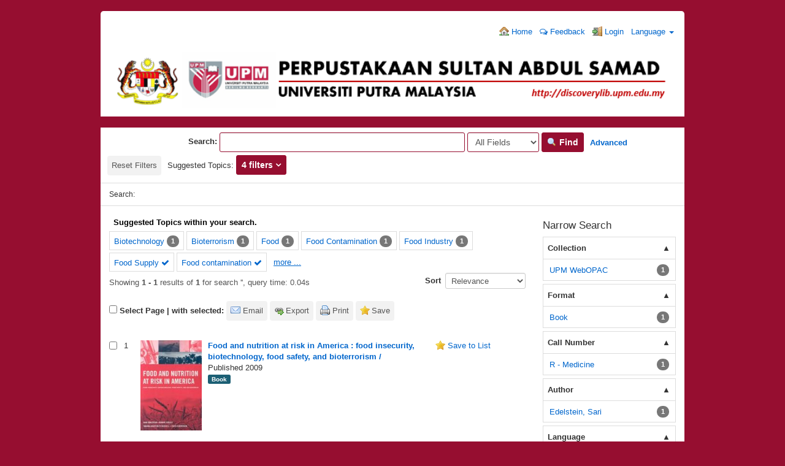

--- FILE ---
content_type: text/html; charset=UTF-8
request_url: http://discoverylib.upm.edu.my/discovery/Search/Results?filter%5B%5D=topic_facet%3A%22Food+Supply%22&filter%5B%5D=topic_facet%3A%22economics%22&filter%5B%5D=topic_facet%3A%22Safety+Management%22&filter%5B%5D=topic_facet%3A%22Food+contamination%22&type=AllFields
body_size: 68802
content:
<!DOCTYPE html><html lang="en">
  <head>
        <meta charset="utf-8">
    <meta http-equiv="X-UA-Compatible" content="IE=edge"/>
    <meta name="viewport" content="width=device-width,initial-scale=1.0"/>
    <meta http-equiv="Content-Type" content="text&#x2F;html&#x3B;&#x20;charset&#x3D;UTF-8">
<meta name="Generator" content="VuFind&#x20;6.0.1">    <title>Search Results</title>        <!-- RTL styling -->
        <link href="&#x2F;discovery&#x2F;themes&#x2F;bootprint3&#x2F;css&#x2F;compiled.css&#x3F;_&#x3D;1579014291" media="all" rel="stylesheet" type="text&#x2F;css">
<link href="&#x2F;discovery&#x2F;themes&#x2F;bootstrap3&#x2F;css&#x2F;print.css&#x3F;_&#x3D;1568234667" media="print" rel="stylesheet" type="text&#x2F;css">
<!--[if lt IE 10]><link href="&#x2F;discovery&#x2F;themes&#x2F;bootstrap3&#x2F;css&#x2F;flex-fallback.css&#x3F;_&#x3D;1579003776" media="" rel="stylesheet" type="text&#x2F;css"><![endif]-->
<link href="&#x2F;discovery&#x2F;themes&#x2F;bootstrap3&#x2F;css&#x2F;vendor&#x2F;bootstrap-slider.min.css&#x3F;_&#x3D;1568234667" media="screen" rel="stylesheet" type="text&#x2F;css">
<link href="&#x2F;discovery&#x2F;themes&#x2F;root&#x2F;images&#x2F;vufind-favicon.ico&#x3F;_&#x3D;1568234667" rel="shortcut&#x20;icon" type="image&#x2F;x-icon">
<link href="&#x2F;discovery&#x2F;Search&#x2F;OpenSearch&#x3F;method&#x3D;describe" rel="search" type="application&#x2F;opensearchdescription&#x2B;xml" title="Library&#x20;Catalog&#x20;Search">            <script type="text&#x2F;javascript">
    //<!--
    var userIsLoggedIn = false;
    //-->
</script>
<script type="text&#x2F;javascript" src="&#x2F;discovery&#x2F;themes&#x2F;bootstrap3&#x2F;js&#x2F;vendor&#x2F;jquery.min.js&#x3F;_&#x3D;1568234667"></script>
<script type="text&#x2F;javascript" src="&#x2F;discovery&#x2F;themes&#x2F;bootstrap3&#x2F;js&#x2F;vendor&#x2F;bootstrap.min.js&#x3F;_&#x3D;1568234667"></script>
<script type="text&#x2F;javascript" src="&#x2F;discovery&#x2F;themes&#x2F;bootstrap3&#x2F;js&#x2F;vendor&#x2F;bootstrap-accessibility.min.js&#x3F;_&#x3D;1568234667"></script>
<script type="text&#x2F;javascript" src="&#x2F;discovery&#x2F;themes&#x2F;bootstrap3&#x2F;js&#x2F;vendor&#x2F;validator.min.js&#x3F;_&#x3D;1568234667"></script>
<script type="text&#x2F;javascript" src="&#x2F;discovery&#x2F;themes&#x2F;bootstrap3&#x2F;js&#x2F;lib&#x2F;form-attr-polyfill.js&#x3F;_&#x3D;1568234667"></script>
<script type="text&#x2F;javascript" src="&#x2F;discovery&#x2F;themes&#x2F;bootstrap3&#x2F;js&#x2F;lib&#x2F;autocomplete.js&#x3F;_&#x3D;1568234667"></script>
<script type="text&#x2F;javascript" src="&#x2F;discovery&#x2F;themes&#x2F;bootstrap3&#x2F;js&#x2F;common.js&#x3F;_&#x3D;1568234667"></script>
<script type="text&#x2F;javascript" src="&#x2F;discovery&#x2F;themes&#x2F;bootstrap3&#x2F;js&#x2F;lightbox.js&#x3F;_&#x3D;1568234667"></script>
<script type="text&#x2F;javascript" src="&#x2F;discovery&#x2F;themes&#x2F;bootstrap3&#x2F;js&#x2F;vendor&#x2F;hunt.min.js&#x3F;_&#x3D;1568234667"></script>
<script type="text&#x2F;javascript" src="&#x2F;discovery&#x2F;themes&#x2F;bootstrap3&#x2F;js&#x2F;check_item_statuses.js&#x3F;_&#x3D;1568234667"></script>
<script type="text&#x2F;javascript" src="&#x2F;discovery&#x2F;themes&#x2F;bootstrap3&#x2F;js&#x2F;check_save_statuses.js&#x3F;_&#x3D;1568234667"></script>
<script type="text&#x2F;javascript" src="&#x2F;discovery&#x2F;themes&#x2F;bootstrap3&#x2F;js&#x2F;preview.js&#x3F;_&#x3D;1568234667"></script>
<script type="text&#x2F;javascript" src="&#x2F;discovery&#x2F;themes&#x2F;bootstrap3&#x2F;js&#x2F;facets.js&#x3F;_&#x3D;1568234667"></script>
<script type="text&#x2F;javascript" src="&#x2F;discovery&#x2F;themes&#x2F;bootstrap3&#x2F;js&#x2F;vendor&#x2F;bootstrap-slider.min.js&#x3F;_&#x3D;1568234667"></script>
<script type="text&#x2F;javascript" src="&#x2F;discovery&#x2F;themes&#x2F;bootstrap3&#x2F;js&#x2F;account_ajax.js&#x3F;_&#x3D;1568234667"></script>
<script type="text&#x2F;javascript">
    //<!--
    VuFind.path = '/discovery';
VuFind.defaultSearchBackend = 'Solr';
VuFind.addTranslations({"add_tag_success": "Tags Saved","bulk_email_success": "Your item(s) were emailed","bulk_noitems_advice": "No items were selected. Please click on a checkbox next to an item and try again.","bulk_save_success": "Your item(s) were saved successfully","close": "close","collection_empty": "No items to display.","error_occurred": "An error has occurred","go_to_list": "Go to List","hold_available": "Available for Pickup","libphonenumber_invalid": "Phone number invalid","libphonenumber_invalidcountry": "Invalid country calling code","libphonenumber_invalidregion": "Invalid region code:","libphonenumber_notanumber": "The string supplied did not seem to be a phone number","libphonenumber_toolong": "The string supplied is too long to be a phone number","libphonenumber_tooshort": "The string supplied is too short to be a phone number","libphonenumber_tooshortidd": "Phone number too short after IDD","loading": "Loading","more": "more","number_thousands_separator": ",","sms_success": "Message sent.","Phone number invalid": "Phone number invalid","Invalid country calling code": "Invalid country calling code","Invalid region code": "Invalid region code:","The string supplied did not seem to be a phone number": "The string supplied did not seem to be a phone number","The string supplied is too long to be a phone number": "The string supplied is too long to be a phone number","The string supplied is too short to be a phone number": "The string supplied is too short to be a phone number","Phone number too short after IDD": "Phone number too short after IDD","account_has_alerts": "Your account has alerts","Checked Out Items": "Checked Out Items","ill_request_available": "Available for Pickup","renew_item_due_tooltip": "Items due soon","renew_item_overdue_tooltip": "Items overdue","request_in_transit": "In Transit to Pickup Location","storage_retrieval_request_available": "Available for Pickup"});
    //-->
</script>  </head>
  <body class="template-dir-search template-name-results ">
        <header class="hidden-print">
              <span class="sr-only" role="heading" aria-level="1">Showing <strong>1 - 1</strong> results of <strong>1</strong> for search '<strong></strong>'</span>
            <a class="sr-only" href="#content">Skip to content</a>
      <div class="banner container navbar">
  <div class="navbar-header">
    <button type="button" class="navbar-toggle" data-toggle="collapse" data-target="#header-collapse">
      <span class="sr-only">Toggle navigation</span>
      <i class="fa fa-bars" aria-hidden="true"></i>
    </button>
</div>
    
<div class="collapse navbar-collapse" id="header-collapse">
      <nav>
        <ul role="navigation" class="nav navbar-nav navbar-right flip">
                      <li>
              <a href="http://discoverylib.upm.edu.my/"><i class="fa fa-home" aria-hidden="true"></i> Home</a>
            </li>
          
                    <!-- <li>
              <a id="feedbackLink" data-lightbox href="/discovery/Feedback/Home"><i class="fa fa-envelope" aria-hidden="true"></i> Feedback</a>
            </li> -->
            <li>
              <a href="https://docs.google.com/forms/d/e/1FAIpQLSd6PUO3FxXVLosjf-6NB-W234d20ZpMGiYEdLMHya2_YA-x5w/viewform" target="_blank"><i class="fa fa-comments-o" aria-hidden="true"></i> Feedback</a>
            </li>
                                         <li class="logoutOptions with-dropdown hidden">
              <a href="/discovery/MyResearch/Home?redirect=0"><i id="account-icon" class="fa fa-user-circle" aria-hidden="true"></i> Your Account</a>
            </li> 
                          <li id="login-dropdown" class="dropdown hidden">
                <a href="#" data-toggle="dropdown"><i class="fa fa-caret-down"></i></a>
                <div class="dropdown-menu">
                  <button class="close-offcanvas btn btn-link" data-toggle="offcanvas">Back</button>
<h4>Your Account</h4>
<div class="myresearch-menu account-menu">
      <a href="/discovery/MyResearch/Favorites">
      <i class="fa fa-fw fa-star" aria-hidden="true"></i> Saved Items    </a>
              <a href="/discovery/MyResearch/CheckedOut" class="flex checkedout">
        <span class="flex-col"><i class="fa fa-fw fa-book" aria-hidden="true"></i>&nbsp;Checked Out Items</span>
        <span class="checkedout-status status hidden"><i class="fa fa-spin fa-spinner" aria-hidden="true"></i></span>
      </a>
                  <a href="/discovery/MyResearch/Holds" class="flex">
        <span class="flex-col"><i class="fa fa-fw fa-flag" aria-hidden="true"></i>&nbsp;Holds and Recalls</span>
        <span class="holds-status status hidden"><i class="fa fa-spin fa-spinner" aria-hidden="true"></i></span>
      </a>
                      <a href="/discovery/MyResearch/Fines" class="flex">
        <span class="flex-col"><i class="fa fa-fw fa-usd" aria-hidden="true"></i>&nbsp;Fines</span>
        <span class="fines-status status hidden"><i class="fa fa-spin fa-spinner" aria-hidden="true"></i></span>
      </a>
        <a href="/discovery/MyResearch/Profile">
      <i class="fa fa-fw fa-user" aria-hidden="true"></i> Profile    </a>
                <a href="/discovery/Search/History?require_login">
      <i class="fa fa-fw fa-search" aria-hidden="true"></i> Saved Searches    </a>
    </div>
                </div>
              </li>
                        <li class="logoutOptions hidden">
              <a href="/discovery/MyResearch/Logout" class="logout"><i class="fa fa-sign-out" aria-hidden="true"></i> Log Out</a>
            </li>
            <li id="loginOptions">
                              <a href="/discovery/MyResearch/UserLogin" data-lightbox><i class="fa fa-sign-in" aria-hidden="true"></i> Login</a>
                          </li>
          
                                <li class="language dropdown">
              <a href="#" class="dropdown-toggle" data-toggle="dropdown">Language <b class="caret"></b></a>
              <ul class="dropdown-menu">
                                  <li class="active">
                    <a href="&#x2F;discovery&#x2F;Search&#x2F;Results&#x3F;filter&#x25;5B0&#x25;5D&#x3D;topic_facet&#x3A;&#x25;22Food&#x25;20Supply&#x25;22&amp;filter&#x25;5B1&#x25;5D&#x3D;topic_facet&#x3A;&#x25;22economics&#x25;22&amp;filter&#x25;5B2&#x25;5D&#x3D;topic_facet&#x3A;&#x25;22Safety&#x25;20Management&#x25;22&amp;filter&#x25;5B3&#x25;5D&#x3D;topic_facet&#x3A;&#x25;22Food&#x25;20contamination&#x25;22&amp;type&#x3D;AllFields&amp;lng&#x3D;en" rel="nofollow">
                      English                    </a>
                  </li>
                                  <li>
                    <a href="&#x2F;discovery&#x2F;Search&#x2F;Results&#x3F;filter&#x25;5B0&#x25;5D&#x3D;topic_facet&#x3A;&#x25;22Food&#x25;20Supply&#x25;22&amp;filter&#x25;5B1&#x25;5D&#x3D;topic_facet&#x3A;&#x25;22economics&#x25;22&amp;filter&#x25;5B2&#x25;5D&#x3D;topic_facet&#x3A;&#x25;22Safety&#x25;20Management&#x25;22&amp;filter&#x25;5B3&#x25;5D&#x3D;topic_facet&#x3A;&#x25;22Food&#x25;20contamination&#x25;22&amp;type&#x3D;AllFields&amp;lng&#x3D;de" rel="nofollow">
                      Deutsch                    </a>
                  </li>
                                  <li>
                    <a href="&#x2F;discovery&#x2F;Search&#x2F;Results&#x3F;filter&#x25;5B0&#x25;5D&#x3D;topic_facet&#x3A;&#x25;22Food&#x25;20Supply&#x25;22&amp;filter&#x25;5B1&#x25;5D&#x3D;topic_facet&#x3A;&#x25;22economics&#x25;22&amp;filter&#x25;5B2&#x25;5D&#x3D;topic_facet&#x3A;&#x25;22Safety&#x25;20Management&#x25;22&amp;filter&#x25;5B3&#x25;5D&#x3D;topic_facet&#x3A;&#x25;22Food&#x25;20contamination&#x25;22&amp;type&#x3D;AllFields&amp;lng&#x3D;es" rel="nofollow">
                      Español                    </a>
                  </li>
                                  <li>
                    <a href="&#x2F;discovery&#x2F;Search&#x2F;Results&#x3F;filter&#x25;5B0&#x25;5D&#x3D;topic_facet&#x3A;&#x25;22Food&#x25;20Supply&#x25;22&amp;filter&#x25;5B1&#x25;5D&#x3D;topic_facet&#x3A;&#x25;22economics&#x25;22&amp;filter&#x25;5B2&#x25;5D&#x3D;topic_facet&#x3A;&#x25;22Safety&#x25;20Management&#x25;22&amp;filter&#x25;5B3&#x25;5D&#x3D;topic_facet&#x3A;&#x25;22Food&#x25;20contamination&#x25;22&amp;type&#x3D;AllFields&amp;lng&#x3D;fr" rel="nofollow">
                      Français                    </a>
                  </li>
                                  <li>
                    <a href="&#x2F;discovery&#x2F;Search&#x2F;Results&#x3F;filter&#x25;5B0&#x25;5D&#x3D;topic_facet&#x3A;&#x25;22Food&#x25;20Supply&#x25;22&amp;filter&#x25;5B1&#x25;5D&#x3D;topic_facet&#x3A;&#x25;22economics&#x25;22&amp;filter&#x25;5B2&#x25;5D&#x3D;topic_facet&#x3A;&#x25;22Safety&#x25;20Management&#x25;22&amp;filter&#x25;5B3&#x25;5D&#x3D;topic_facet&#x3A;&#x25;22Food&#x25;20contamination&#x25;22&amp;type&#x3D;AllFields&amp;lng&#x3D;it" rel="nofollow">
                      Italiano                    </a>
                  </li>
                                  <li>
                    <a href="&#x2F;discovery&#x2F;Search&#x2F;Results&#x3F;filter&#x25;5B0&#x25;5D&#x3D;topic_facet&#x3A;&#x25;22Food&#x25;20Supply&#x25;22&amp;filter&#x25;5B1&#x25;5D&#x3D;topic_facet&#x3A;&#x25;22economics&#x25;22&amp;filter&#x25;5B2&#x25;5D&#x3D;topic_facet&#x3A;&#x25;22Safety&#x25;20Management&#x25;22&amp;filter&#x25;5B3&#x25;5D&#x3D;topic_facet&#x3A;&#x25;22Food&#x25;20contamination&#x25;22&amp;type&#x3D;AllFields&amp;lng&#x3D;ja" rel="nofollow">
                      日本語                    </a>
                  </li>
                                  <li>
                    <a href="&#x2F;discovery&#x2F;Search&#x2F;Results&#x3F;filter&#x25;5B0&#x25;5D&#x3D;topic_facet&#x3A;&#x25;22Food&#x25;20Supply&#x25;22&amp;filter&#x25;5B1&#x25;5D&#x3D;topic_facet&#x3A;&#x25;22economics&#x25;22&amp;filter&#x25;5B2&#x25;5D&#x3D;topic_facet&#x3A;&#x25;22Safety&#x25;20Management&#x25;22&amp;filter&#x25;5B3&#x25;5D&#x3D;topic_facet&#x3A;&#x25;22Food&#x25;20contamination&#x25;22&amp;type&#x3D;AllFields&amp;lng&#x3D;nl" rel="nofollow">
                      Nederlands                    </a>
                  </li>
                                  <li>
                    <a href="&#x2F;discovery&#x2F;Search&#x2F;Results&#x3F;filter&#x25;5B0&#x25;5D&#x3D;topic_facet&#x3A;&#x25;22Food&#x25;20Supply&#x25;22&amp;filter&#x25;5B1&#x25;5D&#x3D;topic_facet&#x3A;&#x25;22economics&#x25;22&amp;filter&#x25;5B2&#x25;5D&#x3D;topic_facet&#x3A;&#x25;22Safety&#x25;20Management&#x25;22&amp;filter&#x25;5B3&#x25;5D&#x3D;topic_facet&#x3A;&#x25;22Food&#x25;20contamination&#x25;22&amp;type&#x3D;AllFields&amp;lng&#x3D;pt" rel="nofollow">
                      Português                    </a>
                  </li>
                                  <li>
                    <a href="&#x2F;discovery&#x2F;Search&#x2F;Results&#x3F;filter&#x25;5B0&#x25;5D&#x3D;topic_facet&#x3A;&#x25;22Food&#x25;20Supply&#x25;22&amp;filter&#x25;5B1&#x25;5D&#x3D;topic_facet&#x3A;&#x25;22economics&#x25;22&amp;filter&#x25;5B2&#x25;5D&#x3D;topic_facet&#x3A;&#x25;22Safety&#x25;20Management&#x25;22&amp;filter&#x25;5B3&#x25;5D&#x3D;topic_facet&#x3A;&#x25;22Food&#x25;20contamination&#x25;22&amp;type&#x3D;AllFields&amp;lng&#x3D;pt-br" rel="nofollow">
                      Português (Brasil)                    </a>
                  </li>
                                  <li>
                    <a href="&#x2F;discovery&#x2F;Search&#x2F;Results&#x3F;filter&#x25;5B0&#x25;5D&#x3D;topic_facet&#x3A;&#x25;22Food&#x25;20Supply&#x25;22&amp;filter&#x25;5B1&#x25;5D&#x3D;topic_facet&#x3A;&#x25;22economics&#x25;22&amp;filter&#x25;5B2&#x25;5D&#x3D;topic_facet&#x3A;&#x25;22Safety&#x25;20Management&#x25;22&amp;filter&#x25;5B3&#x25;5D&#x3D;topic_facet&#x3A;&#x25;22Food&#x25;20contamination&#x25;22&amp;type&#x3D;AllFields&amp;lng&#x3D;zh-cn" rel="nofollow">
                      中文(简体)                    </a>
                  </li>
                                  <li>
                    <a href="&#x2F;discovery&#x2F;Search&#x2F;Results&#x3F;filter&#x25;5B0&#x25;5D&#x3D;topic_facet&#x3A;&#x25;22Food&#x25;20Supply&#x25;22&amp;filter&#x25;5B1&#x25;5D&#x3D;topic_facet&#x3A;&#x25;22economics&#x25;22&amp;filter&#x25;5B2&#x25;5D&#x3D;topic_facet&#x3A;&#x25;22Safety&#x25;20Management&#x25;22&amp;filter&#x25;5B3&#x25;5D&#x3D;topic_facet&#x3A;&#x25;22Food&#x25;20contamination&#x25;22&amp;type&#x3D;AllFields&amp;lng&#x3D;zh" rel="nofollow">
                      中文（繁體）                    </a>
                  </li>
                                  <li>
                    <a href="&#x2F;discovery&#x2F;Search&#x2F;Results&#x3F;filter&#x25;5B0&#x25;5D&#x3D;topic_facet&#x3A;&#x25;22Food&#x25;20Supply&#x25;22&amp;filter&#x25;5B1&#x25;5D&#x3D;topic_facet&#x3A;&#x25;22economics&#x25;22&amp;filter&#x25;5B2&#x25;5D&#x3D;topic_facet&#x3A;&#x25;22Safety&#x25;20Management&#x25;22&amp;filter&#x25;5B3&#x25;5D&#x3D;topic_facet&#x3A;&#x25;22Food&#x25;20contamination&#x25;22&amp;type&#x3D;AllFields&amp;lng&#x3D;tr" rel="nofollow">
                      Türkçe                    </a>
                  </li>
                                  <li>
                    <a href="&#x2F;discovery&#x2F;Search&#x2F;Results&#x3F;filter&#x25;5B0&#x25;5D&#x3D;topic_facet&#x3A;&#x25;22Food&#x25;20Supply&#x25;22&amp;filter&#x25;5B1&#x25;5D&#x3D;topic_facet&#x3A;&#x25;22economics&#x25;22&amp;filter&#x25;5B2&#x25;5D&#x3D;topic_facet&#x3A;&#x25;22Safety&#x25;20Management&#x25;22&amp;filter&#x25;5B3&#x25;5D&#x3D;topic_facet&#x3A;&#x25;22Food&#x25;20contamination&#x25;22&amp;type&#x3D;AllFields&amp;lng&#x3D;he" rel="nofollow">
                      עברית                    </a>
                  </li>
                                  <li>
                    <a href="&#x2F;discovery&#x2F;Search&#x2F;Results&#x3F;filter&#x25;5B0&#x25;5D&#x3D;topic_facet&#x3A;&#x25;22Food&#x25;20Supply&#x25;22&amp;filter&#x25;5B1&#x25;5D&#x3D;topic_facet&#x3A;&#x25;22economics&#x25;22&amp;filter&#x25;5B2&#x25;5D&#x3D;topic_facet&#x3A;&#x25;22Safety&#x25;20Management&#x25;22&amp;filter&#x25;5B3&#x25;5D&#x3D;topic_facet&#x3A;&#x25;22Food&#x25;20contamination&#x25;22&amp;type&#x3D;AllFields&amp;lng&#x3D;ga" rel="nofollow">
                      Gaeilge                    </a>
                  </li>
                                  <li>
                    <a href="&#x2F;discovery&#x2F;Search&#x2F;Results&#x3F;filter&#x25;5B0&#x25;5D&#x3D;topic_facet&#x3A;&#x25;22Food&#x25;20Supply&#x25;22&amp;filter&#x25;5B1&#x25;5D&#x3D;topic_facet&#x3A;&#x25;22economics&#x25;22&amp;filter&#x25;5B2&#x25;5D&#x3D;topic_facet&#x3A;&#x25;22Safety&#x25;20Management&#x25;22&amp;filter&#x25;5B3&#x25;5D&#x3D;topic_facet&#x3A;&#x25;22Food&#x25;20contamination&#x25;22&amp;type&#x3D;AllFields&amp;lng&#x3D;cy" rel="nofollow">
                      Cymraeg                    </a>
                  </li>
                                  <li>
                    <a href="&#x2F;discovery&#x2F;Search&#x2F;Results&#x3F;filter&#x25;5B0&#x25;5D&#x3D;topic_facet&#x3A;&#x25;22Food&#x25;20Supply&#x25;22&amp;filter&#x25;5B1&#x25;5D&#x3D;topic_facet&#x3A;&#x25;22economics&#x25;22&amp;filter&#x25;5B2&#x25;5D&#x3D;topic_facet&#x3A;&#x25;22Safety&#x25;20Management&#x25;22&amp;filter&#x25;5B3&#x25;5D&#x3D;topic_facet&#x3A;&#x25;22Food&#x25;20contamination&#x25;22&amp;type&#x3D;AllFields&amp;lng&#x3D;el" rel="nofollow">
                      Ελληνικά                    </a>
                  </li>
                                  <li>
                    <a href="&#x2F;discovery&#x2F;Search&#x2F;Results&#x3F;filter&#x25;5B0&#x25;5D&#x3D;topic_facet&#x3A;&#x25;22Food&#x25;20Supply&#x25;22&amp;filter&#x25;5B1&#x25;5D&#x3D;topic_facet&#x3A;&#x25;22economics&#x25;22&amp;filter&#x25;5B2&#x25;5D&#x3D;topic_facet&#x3A;&#x25;22Safety&#x25;20Management&#x25;22&amp;filter&#x25;5B3&#x25;5D&#x3D;topic_facet&#x3A;&#x25;22Food&#x25;20contamination&#x25;22&amp;type&#x3D;AllFields&amp;lng&#x3D;ca" rel="nofollow">
                      Català                    </a>
                  </li>
                                  <li>
                    <a href="&#x2F;discovery&#x2F;Search&#x2F;Results&#x3F;filter&#x25;5B0&#x25;5D&#x3D;topic_facet&#x3A;&#x25;22Food&#x25;20Supply&#x25;22&amp;filter&#x25;5B1&#x25;5D&#x3D;topic_facet&#x3A;&#x25;22economics&#x25;22&amp;filter&#x25;5B2&#x25;5D&#x3D;topic_facet&#x3A;&#x25;22Safety&#x25;20Management&#x25;22&amp;filter&#x25;5B3&#x25;5D&#x3D;topic_facet&#x3A;&#x25;22Food&#x25;20contamination&#x25;22&amp;type&#x3D;AllFields&amp;lng&#x3D;eu" rel="nofollow">
                      Euskara                    </a>
                  </li>
                                  <li>
                    <a href="&#x2F;discovery&#x2F;Search&#x2F;Results&#x3F;filter&#x25;5B0&#x25;5D&#x3D;topic_facet&#x3A;&#x25;22Food&#x25;20Supply&#x25;22&amp;filter&#x25;5B1&#x25;5D&#x3D;topic_facet&#x3A;&#x25;22economics&#x25;22&amp;filter&#x25;5B2&#x25;5D&#x3D;topic_facet&#x3A;&#x25;22Safety&#x25;20Management&#x25;22&amp;filter&#x25;5B3&#x25;5D&#x3D;topic_facet&#x3A;&#x25;22Food&#x25;20contamination&#x25;22&amp;type&#x3D;AllFields&amp;lng&#x3D;ru" rel="nofollow">
                      Русский                    </a>
                  </li>
                                  <li>
                    <a href="&#x2F;discovery&#x2F;Search&#x2F;Results&#x3F;filter&#x25;5B0&#x25;5D&#x3D;topic_facet&#x3A;&#x25;22Food&#x25;20Supply&#x25;22&amp;filter&#x25;5B1&#x25;5D&#x3D;topic_facet&#x3A;&#x25;22economics&#x25;22&amp;filter&#x25;5B2&#x25;5D&#x3D;topic_facet&#x3A;&#x25;22Safety&#x25;20Management&#x25;22&amp;filter&#x25;5B3&#x25;5D&#x3D;topic_facet&#x3A;&#x25;22Food&#x25;20contamination&#x25;22&amp;type&#x3D;AllFields&amp;lng&#x3D;cs" rel="nofollow">
                      Čeština                    </a>
                  </li>
                                  <li>
                    <a href="&#x2F;discovery&#x2F;Search&#x2F;Results&#x3F;filter&#x25;5B0&#x25;5D&#x3D;topic_facet&#x3A;&#x25;22Food&#x25;20Supply&#x25;22&amp;filter&#x25;5B1&#x25;5D&#x3D;topic_facet&#x3A;&#x25;22economics&#x25;22&amp;filter&#x25;5B2&#x25;5D&#x3D;topic_facet&#x3A;&#x25;22Safety&#x25;20Management&#x25;22&amp;filter&#x25;5B3&#x25;5D&#x3D;topic_facet&#x3A;&#x25;22Food&#x25;20contamination&#x25;22&amp;type&#x3D;AllFields&amp;lng&#x3D;fi" rel="nofollow">
                      Suomi                    </a>
                  </li>
                                  <li>
                    <a href="&#x2F;discovery&#x2F;Search&#x2F;Results&#x3F;filter&#x25;5B0&#x25;5D&#x3D;topic_facet&#x3A;&#x25;22Food&#x25;20Supply&#x25;22&amp;filter&#x25;5B1&#x25;5D&#x3D;topic_facet&#x3A;&#x25;22economics&#x25;22&amp;filter&#x25;5B2&#x25;5D&#x3D;topic_facet&#x3A;&#x25;22Safety&#x25;20Management&#x25;22&amp;filter&#x25;5B3&#x25;5D&#x3D;topic_facet&#x3A;&#x25;22Food&#x25;20contamination&#x25;22&amp;type&#x3D;AllFields&amp;lng&#x3D;sv" rel="nofollow">
                      Svenska                    </a>
                  </li>
                                  <li>
                    <a href="&#x2F;discovery&#x2F;Search&#x2F;Results&#x3F;filter&#x25;5B0&#x25;5D&#x3D;topic_facet&#x3A;&#x25;22Food&#x25;20Supply&#x25;22&amp;filter&#x25;5B1&#x25;5D&#x3D;topic_facet&#x3A;&#x25;22economics&#x25;22&amp;filter&#x25;5B2&#x25;5D&#x3D;topic_facet&#x3A;&#x25;22Safety&#x25;20Management&#x25;22&amp;filter&#x25;5B3&#x25;5D&#x3D;topic_facet&#x3A;&#x25;22Food&#x25;20contamination&#x25;22&amp;type&#x3D;AllFields&amp;lng&#x3D;pl" rel="nofollow">
                      polski                    </a>
                  </li>
                                  <li>
                    <a href="&#x2F;discovery&#x2F;Search&#x2F;Results&#x3F;filter&#x25;5B0&#x25;5D&#x3D;topic_facet&#x3A;&#x25;22Food&#x25;20Supply&#x25;22&amp;filter&#x25;5B1&#x25;5D&#x3D;topic_facet&#x3A;&#x25;22economics&#x25;22&amp;filter&#x25;5B2&#x25;5D&#x3D;topic_facet&#x3A;&#x25;22Safety&#x25;20Management&#x25;22&amp;filter&#x25;5B3&#x25;5D&#x3D;topic_facet&#x3A;&#x25;22Food&#x25;20contamination&#x25;22&amp;type&#x3D;AllFields&amp;lng&#x3D;da" rel="nofollow">
                      Dansk                    </a>
                  </li>
                                  <li>
                    <a href="&#x2F;discovery&#x2F;Search&#x2F;Results&#x3F;filter&#x25;5B0&#x25;5D&#x3D;topic_facet&#x3A;&#x25;22Food&#x25;20Supply&#x25;22&amp;filter&#x25;5B1&#x25;5D&#x3D;topic_facet&#x3A;&#x25;22economics&#x25;22&amp;filter&#x25;5B2&#x25;5D&#x3D;topic_facet&#x3A;&#x25;22Safety&#x25;20Management&#x25;22&amp;filter&#x25;5B3&#x25;5D&#x3D;topic_facet&#x3A;&#x25;22Food&#x25;20contamination&#x25;22&amp;type&#x3D;AllFields&amp;lng&#x3D;sl" rel="nofollow">
                      slovenščina                    </a>
                  </li>
                                  <li>
                    <a href="&#x2F;discovery&#x2F;Search&#x2F;Results&#x3F;filter&#x25;5B0&#x25;5D&#x3D;topic_facet&#x3A;&#x25;22Food&#x25;20Supply&#x25;22&amp;filter&#x25;5B1&#x25;5D&#x3D;topic_facet&#x3A;&#x25;22economics&#x25;22&amp;filter&#x25;5B2&#x25;5D&#x3D;topic_facet&#x3A;&#x25;22Safety&#x25;20Management&#x25;22&amp;filter&#x25;5B3&#x25;5D&#x3D;topic_facet&#x3A;&#x25;22Food&#x25;20contamination&#x25;22&amp;type&#x3D;AllFields&amp;lng&#x3D;ar" rel="nofollow">
                      اللغة العربية                    </a>
                  </li>
                                  <li>
                    <a href="&#x2F;discovery&#x2F;Search&#x2F;Results&#x3F;filter&#x25;5B0&#x25;5D&#x3D;topic_facet&#x3A;&#x25;22Food&#x25;20Supply&#x25;22&amp;filter&#x25;5B1&#x25;5D&#x3D;topic_facet&#x3A;&#x25;22economics&#x25;22&amp;filter&#x25;5B2&#x25;5D&#x3D;topic_facet&#x3A;&#x25;22Safety&#x25;20Management&#x25;22&amp;filter&#x25;5B3&#x25;5D&#x3D;topic_facet&#x3A;&#x25;22Food&#x25;20contamination&#x25;22&amp;type&#x3D;AllFields&amp;lng&#x3D;bn" rel="nofollow">
                      বাংলা                    </a>
                  </li>
                                  <li>
                    <a href="&#x2F;discovery&#x2F;Search&#x2F;Results&#x3F;filter&#x25;5B0&#x25;5D&#x3D;topic_facet&#x3A;&#x25;22Food&#x25;20Supply&#x25;22&amp;filter&#x25;5B1&#x25;5D&#x3D;topic_facet&#x3A;&#x25;22economics&#x25;22&amp;filter&#x25;5B2&#x25;5D&#x3D;topic_facet&#x3A;&#x25;22Safety&#x25;20Management&#x25;22&amp;filter&#x25;5B3&#x25;5D&#x3D;topic_facet&#x3A;&#x25;22Food&#x25;20contamination&#x25;22&amp;type&#x3D;AllFields&amp;lng&#x3D;gl" rel="nofollow">
                      Galego                    </a>
                  </li>
                                  <li>
                    <a href="&#x2F;discovery&#x2F;Search&#x2F;Results&#x3F;filter&#x25;5B0&#x25;5D&#x3D;topic_facet&#x3A;&#x25;22Food&#x25;20Supply&#x25;22&amp;filter&#x25;5B1&#x25;5D&#x3D;topic_facet&#x3A;&#x25;22economics&#x25;22&amp;filter&#x25;5B2&#x25;5D&#x3D;topic_facet&#x3A;&#x25;22Safety&#x25;20Management&#x25;22&amp;filter&#x25;5B3&#x25;5D&#x3D;topic_facet&#x3A;&#x25;22Food&#x25;20contamination&#x25;22&amp;type&#x3D;AllFields&amp;lng&#x3D;vi" rel="nofollow">
                      Tiếng Việt                    </a>
                  </li>
                              </ul>
            </li>
                  </ul>
      </nav>
    </div>
  <div align="center"><a href="http://discoverylib.upm.edu.my/discovery/"><img src="http://discoverylib.upm.edu.my/discovery/themes/bootprint3/images/vufind_logo.png" width="100%"></a></div>
</div>

<div align="center">&nbsp;</div>
  <div class="search container navbar">
    <nav class="nav searchbox hidden-print">
      

  <form id="searchForm" class="searchForm navbar-form navbar-left flip" method="get" action="/discovery/Search/Results" name="searchForm" autocomplete="off">
    &nbsp;&nbsp;&nbsp;&nbsp;&nbsp;&nbsp;&nbsp;&nbsp;&nbsp;&nbsp;&nbsp;&nbsp;&nbsp;&nbsp;&nbsp;&nbsp;&nbsp;&nbsp;&nbsp;&nbsp;&nbsp;&nbsp;&nbsp;&nbsp;&nbsp;&nbsp;&nbsp;&nbsp;&nbsp;&nbsp;&nbsp;&nbsp;&nbsp;<b>Search:</b>         <input id="searchForm_lookfor" class="searchForm_lookfor form-control search-query autocomplete searcher:Solr ac-auto-submit" type="text" name="lookfor" value="" aria-label="Search terms" />
          <select id="searchForm_type" class="searchForm_type form-control" name="type" data-native-menu="false" aria-label="Search type">
                                    <option value="AllFields" selected="selected">All Fields</option>
                            <option value="Title">Title</option>
                            <option value="Author">Author</option>
                            <option value="Subject">Subject</option>
                            <option value="CallNumber">Call Number</option>
                            <option value="ISN">ISBN/ISSN</option>
                            <option value="tag">Tag</option>
                      </select>
        <button type="submit" class="btn btn-primary"><i class="fa fa-search" aria-hidden="true"></i> Find</button>
          <a href="/discovery/Search/Advanced?edit=9135803" class="btn btn-link" rel="nofollow">Advanced</a>
        
                                <input class="applied-filter" id="applied_filter_1" type="hidden" name="filter[]" value="topic_facet&#x3A;&quot;Food&#x20;Supply&quot;" />
                  <input class="applied-filter" id="applied_filter_2" type="hidden" name="filter[]" value="topic_facet&#x3A;&quot;economics&quot;" />
                  <input class="applied-filter" id="applied_filter_3" type="hidden" name="filter[]" value="topic_facet&#x3A;&quot;Safety&#x20;Management&quot;" />
                  <input class="applied-filter" id="applied_filter_4" type="hidden" name="filter[]" value="topic_facet&#x3A;&quot;Food&#x20;contamination&quot;" />
                                  <input type="hidden" name="limit" value="20" />    
      <div class="active-filters hidden-xs">
                  <a class="reset-filters-btn" href="?type=AllFields">Reset Filters</a>
              <div class="filters">
        
      <div class="title-value-pair">
      <span class="filters-title">Suggested Topics:</span>
              <div class="search-filter-dropdown dropdown">
                              <button id="dropdown-toggle-SuggestedTopics" class="btn btn-primary dropdown-toggle" data-toggle="dropdown">
            4 filters          </button>
          <ul class="dropdown-menu" role="menu" aria-labelledby="dropdown-toggle-SuggestedTopics">
                              <li>
                        <span class="filters-term filters-and">
                  </span>
        <span class="filter-value filters-and">
          <span class="text">
            Food Supply          </span>
                                  <a class="search-filter-remove" aria-label="Remove filter" href="?filter%5B%5D=topic_facet%3A%22economics%22&amp;filter%5B%5D=topic_facet%3A%22Safety+Management%22&amp;filter%5B%5D=topic_facet%3A%22Food+contamination%22&amp;type=AllFields"><!--icon from css --></a>
                  </span>
                  </li>
                                <li>
                        <span class="filters-term filters-and">
          AND        </span>
        <span class="filter-value filters-and">
          <span class="text">
            economics          </span>
                                  <a class="search-filter-remove" aria-label="Remove filter" href="?filter%5B%5D=topic_facet%3A%22Food+Supply%22&amp;filter%5B%5D=topic_facet%3A%22Safety+Management%22&amp;filter%5B%5D=topic_facet%3A%22Food+contamination%22&amp;type=AllFields"><!--icon from css --></a>
                  </span>
                  </li>
                                <li>
                        <span class="filters-term filters-and">
          AND        </span>
        <span class="filter-value filters-and">
          <span class="text">
            Safety Management          </span>
                                  <a class="search-filter-remove" aria-label="Remove filter" href="?filter%5B%5D=topic_facet%3A%22Food+Supply%22&amp;filter%5B%5D=topic_facet%3A%22economics%22&amp;filter%5B%5D=topic_facet%3A%22Food+contamination%22&amp;type=AllFields"><!--icon from css --></a>
                  </span>
                  </li>
                                <li>
                        <span class="filters-term filters-and">
          AND        </span>
        <span class="filter-value filters-and">
          <span class="text">
            Food contamination          </span>
                                  <a class="search-filter-remove" aria-label="Remove filter" href="?filter%5B%5D=topic_facet%3A%22Food+Supply%22&amp;filter%5B%5D=topic_facet%3A%22economics%22&amp;filter%5B%5D=topic_facet%3A%22Safety+Management%22&amp;type=AllFields"><!--icon from css --></a>
                  </span>
                  </li>
                              </ul>
        </div>
          </div>
      </div>
    <div class="clearfix"></div>
  </div>
    <div class="active-filters visible-xs">
    <div class="filters-toggle-bar">
              <a class="reset-filters-btn" href="?type=AllFields">Reset Filters</a>
            <div class="filters-toggle collapsed" data-toggle="collapse" data-target="#active-filters-mobile">
        Show filters (4)      </div>
      <div class="clearfix"></div>
    </div>
    <div id="active-filters-mobile" class="filters filters-bar collapse">
        
      <div class="title-value-pair">
      <span class="filters-title">Suggested Topics:</span>
              <div class="search-filter-dropdown dropdown">
                              <button id="dropdown-toggle-SuggestedTopics" class="btn btn-primary dropdown-toggle" data-toggle="dropdown">
            4 filters          </button>
          <ul class="dropdown-menu" role="menu" aria-labelledby="dropdown-toggle-SuggestedTopics">
                              <li>
                        <span class="filters-term filters-and">
                  </span>
        <span class="filter-value filters-and">
          <span class="text">
            Food Supply          </span>
                                  <a class="search-filter-remove" aria-label="Remove filter" href="?filter%5B%5D=topic_facet%3A%22economics%22&amp;filter%5B%5D=topic_facet%3A%22Safety+Management%22&amp;filter%5B%5D=topic_facet%3A%22Food+contamination%22&amp;type=AllFields"><!--icon from css --></a>
                  </span>
                  </li>
                                <li>
                        <span class="filters-term filters-and">
          AND        </span>
        <span class="filter-value filters-and">
          <span class="text">
            economics          </span>
                                  <a class="search-filter-remove" aria-label="Remove filter" href="?filter%5B%5D=topic_facet%3A%22Food+Supply%22&amp;filter%5B%5D=topic_facet%3A%22Safety+Management%22&amp;filter%5B%5D=topic_facet%3A%22Food+contamination%22&amp;type=AllFields"><!--icon from css --></a>
                  </span>
                  </li>
                                <li>
                        <span class="filters-term filters-and">
          AND        </span>
        <span class="filter-value filters-and">
          <span class="text">
            Safety Management          </span>
                                  <a class="search-filter-remove" aria-label="Remove filter" href="?filter%5B%5D=topic_facet%3A%22Food+Supply%22&amp;filter%5B%5D=topic_facet%3A%22economics%22&amp;filter%5B%5D=topic_facet%3A%22Food+contamination%22&amp;type=AllFields"><!--icon from css --></a>
                  </span>
                  </li>
                                <li>
                        <span class="filters-term filters-and">
          AND        </span>
        <span class="filter-value filters-and">
          <span class="text">
            Food contamination          </span>
                                  <a class="search-filter-remove" aria-label="Remove filter" href="?filter%5B%5D=topic_facet%3A%22Food+Supply%22&amp;filter%5B%5D=topic_facet%3A%22economics%22&amp;filter%5B%5D=topic_facet%3A%22Safety+Management%22&amp;type=AllFields"><!--icon from css --></a>
                  </span>
                  </li>
                              </ul>
        </div>
          </div>
      </div>
    <div class="clearfix"></div>
  </div>
  </form>


    </nav>
  </div>

    </header> 
    <nav class="breadcrumbs">
      <div class="container">
                  <ul class="breadcrumb hidden-print">
                          <li class="active">Search: </li>                      </ul>
              </div>
    </nav>
    <div role="main" class="main">
      <div id="content" class="container">
        
<div class="mainbody left">
                          <div class="top-facets">
      <!--Toggle for mobile collapse -->
            <a class="top-title js-toggle visible-xs" data-toggle="collapse" data-target="#top_topic_facet"><i class="fa fa-caret-right"></i> Suggested Topics within your search.</a>
      <!--Regular title for non-mobile -->
      <strong class="top-title hidden-xs">Suggested Topics within your search.</strong>
      <div class="collapse in" id="top_topic_facet">
                          <span class="facet top-facet ">
                          <a href="/discovery/Search/Results?filter%5B%5D=topic_facet%3A%22Food+Supply%22&amp;filter%5B%5D=topic_facet%3A%22economics%22&amp;filter%5B%5D=topic_facet%3A%22Safety+Management%22&amp;filter%5B%5D=topic_facet%3A%22Food+contamination%22&amp;filter%5B%5D=topic_facet%3A%22Biotechnology%22&amp;type=AllFields">
                Biotechnology<!--
           --></a>
              <span class="badge">1</span>
                                    </span>
                                      <span class="facet top-facet ">
                          <a href="/discovery/Search/Results?filter%5B%5D=topic_facet%3A%22Food+Supply%22&amp;filter%5B%5D=topic_facet%3A%22economics%22&amp;filter%5B%5D=topic_facet%3A%22Safety+Management%22&amp;filter%5B%5D=topic_facet%3A%22Food+contamination%22&amp;filter%5B%5D=topic_facet%3A%22Bioterrorism%22&amp;type=AllFields">
                Bioterrorism<!--
           --></a>
              <span class="badge">1</span>
                                    </span>
                                      <span class="facet top-facet ">
                          <a href="/discovery/Search/Results?filter%5B%5D=topic_facet%3A%22Food+Supply%22&amp;filter%5B%5D=topic_facet%3A%22economics%22&amp;filter%5B%5D=topic_facet%3A%22Safety+Management%22&amp;filter%5B%5D=topic_facet%3A%22Food+contamination%22&amp;filter%5B%5D=topic_facet%3A%22Food%22&amp;type=AllFields">
                Food<!--
           --></a>
              <span class="badge">1</span>
                                    </span>
                                      <span class="facet top-facet ">
                          <a href="/discovery/Search/Results?filter%5B%5D=topic_facet%3A%22Food+Supply%22&amp;filter%5B%5D=topic_facet%3A%22economics%22&amp;filter%5B%5D=topic_facet%3A%22Safety+Management%22&amp;filter%5B%5D=topic_facet%3A%22Food+contamination%22&amp;filter%5B%5D=topic_facet%3A%22Food+Contamination%22&amp;type=AllFields">
                Food Contamination<!--
           --></a>
              <span class="badge">1</span>
                                    </span>
                                      <span class="facet top-facet ">
                          <a href="/discovery/Search/Results?filter%5B%5D=topic_facet%3A%22Food+Supply%22&amp;filter%5B%5D=topic_facet%3A%22economics%22&amp;filter%5B%5D=topic_facet%3A%22Safety+Management%22&amp;filter%5B%5D=topic_facet%3A%22Food+contamination%22&amp;filter%5B%5D=topic_facet%3A%22Food+Industry%22&amp;type=AllFields">
                Food Industry<!--
           --></a>
              <span class="badge">1</span>
                                    </span>
                                      <span class="facet top-facet ">
                          <a href="/discovery/Search/Results?filter%5B%5D=topic_facet%3A%22economics%22&amp;filter%5B%5D=topic_facet%3A%22Safety+Management%22&amp;filter%5B%5D=topic_facet%3A%22Food+contamination%22&amp;type=AllFields" class="applied">
                Food Supply <i class="fa fa-check" aria-hidden="true"></i><!--
           --></a>
                      </span>
                                      <span class="facet top-facet ">
                          <a href="/discovery/Search/Results?filter%5B%5D=topic_facet%3A%22Food+Supply%22&amp;filter%5B%5D=topic_facet%3A%22economics%22&amp;filter%5B%5D=topic_facet%3A%22Safety+Management%22&amp;type=AllFields" class="applied">
                Food contamination <i class="fa fa-check" aria-hidden="true"></i><!--
           --></a>
                      </span>
                                <span id="more-NarrowGroupHidden_topic_facet" class="narrow-toggle">
              <a href="#" onclick="moreFacets('NarrowGroupHidden_topic_facet'); return false;">
                more ...
              </a>
            </span>
                            <span class="facet top-facet  NarrowGroupHidden_topic_facet hidden">
                          <a href="/discovery/Search/Results?filter%5B%5D=topic_facet%3A%22Food+Supply%22&amp;filter%5B%5D=topic_facet%3A%22economics%22&amp;filter%5B%5D=topic_facet%3A%22Safety+Management%22&amp;filter%5B%5D=topic_facet%3A%22Food+contamination%22&amp;filter%5B%5D=topic_facet%3A%22Food%2C+Genetically+Modified%22&amp;type=AllFields">
                Food, Genetically Modified<!--
           --></a>
              <span class="badge">1</span>
                                    </span>
                                      <span class="facet top-facet  NarrowGroupHidden_topic_facet hidden">
                          <a href="/discovery/Search/Results?filter%5B%5D=topic_facet%3A%22Food+Supply%22&amp;filter%5B%5D=topic_facet%3A%22economics%22&amp;filter%5B%5D=topic_facet%3A%22Safety+Management%22&amp;filter%5B%5D=topic_facet%3A%22Food+contamination%22&amp;filter%5B%5D=topic_facet%3A%22Foodborne+diseases%22&amp;type=AllFields">
                Foodborne diseases<!--
           --></a>
              <span class="badge">1</span>
                                    </span>
                                      <span class="facet top-facet  NarrowGroupHidden_topic_facet hidden">
                          <a href="/discovery/Search/Results?filter%5B%5D=topic_facet%3A%22Food+Supply%22&amp;filter%5B%5D=topic_facet%3A%22economics%22&amp;filter%5B%5D=topic_facet%3A%22Safety+Management%22&amp;filter%5B%5D=topic_facet%3A%22Food+contamination%22&amp;filter%5B%5D=topic_facet%3A%22Hunger%22&amp;type=AllFields">
                Hunger<!--
           --></a>
              <span class="badge">1</span>
                                    </span>
                                      <span class="facet top-facet  NarrowGroupHidden_topic_facet hidden">
                          <a href="/discovery/Search/Results?filter%5B%5D=topic_facet%3A%22Food+Supply%22&amp;filter%5B%5D=topic_facet%3A%22economics%22&amp;filter%5B%5D=topic_facet%3A%22Food+contamination%22&amp;type=AllFields" class="applied">
                Safety Management <i class="fa fa-check" aria-hidden="true"></i><!--
           --></a>
                      </span>
                                      <span class="facet top-facet  NarrowGroupHidden_topic_facet hidden">
                          <a href="/discovery/Search/Results?filter%5B%5D=topic_facet%3A%22Food+Supply%22&amp;filter%5B%5D=topic_facet%3A%22economics%22&amp;filter%5B%5D=topic_facet%3A%22Safety+Management%22&amp;filter%5B%5D=topic_facet%3A%22Food+contamination%22&amp;filter%5B%5D=topic_facet%3A%22Safety+measures%22&amp;type=AllFields">
                Safety measures<!--
           --></a>
              <span class="badge">1</span>
                                    </span>
                                      <span class="facet top-facet  NarrowGroupHidden_topic_facet hidden">
                          <a href="/discovery/Search/Results?filter%5B%5D=topic_facet%3A%22Food+Supply%22&amp;filter%5B%5D=topic_facet%3A%22Safety+Management%22&amp;filter%5B%5D=topic_facet%3A%22Food+contamination%22&amp;type=AllFields" class="applied">
                economics <i class="fa fa-check" aria-hidden="true"></i><!--
           --></a>
                      </span>
                                              <a class="narrow-toggle  NarrowGroupHidden_topic_facet hidden" href="#" onclick="lessFacets('NarrowGroupHidden_topic_facet'); return false;">
            less ...
          </a>
              </div>
    </div>
  
<script type="text&#x2F;javascript">
    //<!--
    collapseTopFacets()
    //-->
</script>                    <nav class="search-header hidden-print">
    <div class="search-stats">
                          Showing <strong>1 - 1</strong> results of <strong>1</strong> for search '<strong></strong>'<span class="search-query-time">, query time: 0.04s</span>
        <a class="search-filter-toggle visible-xs" href="#search-sidebar" data-toggle="offcanvas" title="Expand Sidebar">
          Refine Results        </a>
          </div>

          <div class="search-controls">
                  <form class="search-sort" action="/discovery/Search/Results" method="get" name="sort">
    <input type="hidden" name="filter[]" value="topic_facet:&quot;Food Supply&quot;" /><input type="hidden" name="filter[]" value="topic_facet:&quot;economics&quot;" /><input type="hidden" name="filter[]" value="topic_facet:&quot;Safety Management&quot;" /><input type="hidden" name="filter[]" value="topic_facet:&quot;Food contamination&quot;" /><input type="hidden" name="type" value="AllFields" />    <label for="sort_options_1">Sort</label>
    <select id="sort_options_1" name="sort" class="jumpMenu form-control">
              <option value="relevance" selected="selected">Relevance</option>
              <option value="year">Date Descending</option>
              <option value="year&#x20;asc">Date Ascending</option>
              <option value="callnumber-sort">Call Number</option>
              <option value="author">Author</option>
              <option value="title">Title</option>
          </select>
    <noscript><input type="submit" class="btn btn-default" value="Set" /></noscript>
  </form>
        <div class="view-buttons hidden-xs">
  </div>
      </div>
      </nav>
  
      <form id="search-cart-form" method="post" name="bulkActionForm" action="/discovery/Cart/SearchResultsBulk" data-lightbox data-lightbox-onsubmit="bulkFormHandler">
        <nav class="bulkActionButtons">
    <div class="bulk-checkbox">
      <input type="checkbox" class="checkbox-select-all" name="selectAll" id="addFormCheckboxSelectAll"/>
      <label for="addFormCheckboxSelectAll">
        Select Page        &#124; with selected:
      </label>
    </div>
    <ul class="action-toolbar">
              <li><button id="ribbon-email" class="toolbar-btn btn-type-email" type="submit" name="email" value="1" title="Email Selected">Email</button></li>
                  <li><button id="ribbon-export" class="toolbar-btn btn-type-export" type="submit" name="export" value="1" title="Export Selected">Export</button></li>
                <li><button id="ribbon-print" class="toolbar-btn btn-type-print" type="submit" name="print" value="1" title="Print Selected">Print</button></li>
                  <li><button id="ribbon-save" class="toolbar-btn btn-type-save" type="submit" name="saveCart" value="1" title="Save Selected">Save</button></li>
                        </ul>
  </nav>
    </form>
        <div id="result0" class="result ajaxItem">
          <label class="record-checkbox hidden-print">
  <input class="checkbox-select-item" type="checkbox" name="ids[]" value="Solr&#x7C;272520" form="search-cart-form"/>
  <span class="checkbox-icon"></span>
  <span class="sr-only">Select result number 1</span></label>
<input type="hidden" name="idsAll[]" value="Solr&#x7C;272520" form="search-cart-form"/>
        <div class="record-number">
      1    </div>
    <input type="hidden" value="272520" class="hiddenId" />
<input type="hidden" value="Solr" class="hiddenSource" />
<div class="media">
          <div class="media-left medium">
        <a href="&#x2F;discovery&#x2F;Record&#x2F;272520" data-lightbox-image>  <img alt="Cover Image" data-linkpreview="true" class="recordcover" src="&#x2F;discovery&#x2F;Cover&#x2F;Show&#x3F;author&#x3D;&amp;callnumber&#x3D;RA601&#x2B;F686&amp;size&#x3D;medium&amp;title&#x3D;Food&#x2B;and&#x2B;nutrition&#x2B;at&#x2B;risk&#x2B;in&#x2B;America&#x2B;&#x25;3A&#x2B;food&#x2B;insecurity&#x25;2C&#x2B;biotechnology&#x25;2C&#x2B;food&#x2B;safety&#x25;2C&#x2B;and&#x2B;bioterrorism&#x2B;&#x25;2F&amp;recordid&#x3D;272520&amp;source&#x3D;Solr&amp;isbn&#x3D;0763754080"/>
  </a>    </div>
        <div class="media-body">
    <div class="result-body">
      <div>
        <a href="/discovery/Record/272520" class="title getFull" data-view="full">
          Food and nutrition at risk in America : food insecurity, biotechnology, food safety, and bioterrorism /        </a>
      </div>

      <div>
                  
                                            Published 2009                                  </div>

                    
      
      <div class="callnumAndLocation ajax-availability hidden">
                  <strong class="hideIfDetailed">Call Number:</strong>
          <span class="callnumber ajax-availability hidden">
            Loading...<br/>
          </span>
          <strong>Located:</strong>
          <span class="location ajax-availability hidden">
            Loading...
          </span>
          <div class="locationDetails"></div>
              </div>

      
      <div class="result-formats">
          <span class="format book">Book</span>

                  <span class="status ajax-availability hidden">
            <span class="label label-default">Loading...</span>
          </span>
              </div>

      <div class="result-previews">
        <span class="googlePreviewSpan__link:full,partial"></span><span class="olPreviewSpan__full,partial"></span><span class="hathiPreviewSpan__pd,ic-world"></span><span class="previewBibkeys ISBN0763754080"></span><div class="googlePreviewDiv"><a title="Preview from Google Books" class="hidden previewGBS ISBN0763754080" target="_blank"><img src="https://www.google.com/intl/en/googlebooks/images/gbs_preview_button1.png" alt="Preview" /></a></div><div class="olPreviewDiv"><a title="Preview from Open Library" class="hidden previewOL ISBN0763754080" target="_blank"><img src="/discovery/themes/bootstrap3/images/preview_ol.gif?_=1568234667" alt="Preview" /></a></div><div class="hathiPreviewDiv"><a title="Preview from HathiTrust" class="hidden previewHT ISBN0763754080" target="_blank"><img src="/discovery/themes/bootstrap3/images/preview_ht.gif?_=1568234667" alt="Preview" /></a></div>      </div>
    </div>
    <div class="result-links hidden-print">
            
      
                                  <a href="/discovery/Record/272520/Save" data-lightbox class="save-record" data-id="272520">
            <i class="result-link-icon fa fa-fw fa-star" aria-hidden="true"></i>
            <span class="result-link-label">Save to List</span>
          </a><br/>
                        <div class="savedLists">
          <strong>Saved in:</strong>
        </div>
      
            
      <span class="Z3988" title="url_ver&#x3D;Z39.88-2004&amp;ctx_ver&#x3D;Z39.88-2004&amp;ctx_enc&#x3D;info&#x25;3Aofi&#x25;2Fenc&#x25;3AUTF-8&amp;rfr_id&#x3D;info&#x25;3Asid&#x25;2Fvufind.svn.sourceforge.net&#x25;3Agenerator&amp;rft.title&#x3D;Food&#x2B;and&#x2B;nutrition&#x2B;at&#x2B;risk&#x2B;in&#x2B;America&#x2B;&#x25;3A&#x2B;food&#x2B;insecurity&#x25;2C&#x2B;biotechnology&#x25;2C&#x2B;food&#x2B;safety&#x25;2C&#x2B;and&#x2B;bioterrorism&#x2B;&#x25;2F&amp;rft.date&#x3D;2009&amp;rft_val_fmt&#x3D;info&#x25;3Aofi&#x25;2Ffmt&#x25;3Akev&#x25;3Amtx&#x25;3Abook&amp;rft.genre&#x3D;book&amp;rft.btitle&#x3D;Food&#x2B;and&#x2B;nutrition&#x2B;at&#x2B;risk&#x2B;in&#x2B;America&#x2B;&#x25;3A&#x2B;food&#x2B;insecurity&#x25;2C&#x2B;biotechnology&#x25;2C&#x2B;food&#x2B;safety&#x25;2C&#x2B;and&#x2B;bioterrorism&#x2B;&#x25;2F&amp;rft.au&#x3D;&amp;rft.pub&#x3D;Jones&#x2B;and&#x2B;Bartlett&#x2B;Publishers&#x25;2C&amp;rft.edition&#x3D;&amp;rft.isbn&#x3D;0763754080"></span>    </div>
  </div>
  </div>
  </div>
      <nav class="bulkActionButtons">
    <div class="bulk-checkbox">
      <input type="checkbox" class="checkbox-select-all" name="selectAll" id="bottom_addFormCheckboxSelectAll" form="search-cart-form"/>
      <label for="bottom_addFormCheckboxSelectAll">
        Select Page        &#124; with selected:
      </label>
    </div>
    <ul class="action-toolbar">
              <li><button id="ribbon-email" class="toolbar-btn btn-type-email" type="submit" name="email" value="1" title="Email Selected" form="search-cart-form">Email</button></li>
                  <li><button id="ribbon-export" class="toolbar-btn btn-type-export" type="submit" name="export" value="1" title="Export Selected" form="search-cart-form">Export</button></li>
                <li><button id="ribbon-print" class="toolbar-btn btn-type-print" type="submit" name="print" value="1" title="Print Selected" form="search-cart-form">Print</button></li>
                  <li><button id="ribbon-save" class="toolbar-btn btn-type-save" type="submit" name="saveCart" value="1" title="Save Selected" form="search-cart-form">Save</button></li>
                        </ul>
  </nav>
      <ul class="pagination">
    
    
      </ul>

    <div class="searchtools hidden-print">
      <strong>Search Tools:</strong>
      <a href="?filter%5B%5D=topic_facet%3A%22Food+Supply%22&amp;filter%5B%5D=topic_facet%3A%22economics%22&amp;filter%5B%5D=topic_facet%3A%22Safety+Management%22&amp;filter%5B%5D=topic_facet%3A%22Food+contamination%22&amp;type=AllFields&amp;view=rss"><i class="fa fa-bell" aria-hidden="true"></i> Get RSS Feed</a>
      &mdash;
      <a href="/discovery/Search/Email" class="mailSearch" data-lightbox id="mailSearch9135803">
        <i class="fa fa-envelope" aria-hidden="true"></i> Email this Search      </a>
              &mdash;
                              <a href="/discovery/MyResearch/SaveSearch?save=9135803"><i class="fa fa-save" aria-hidden="true"></i> Save Search</a>
                            </div>
  </div>

<div class="sidebar right hidden-print" id="search-sidebar">
      <button class="close-offcanvas btn btn-link" data-toggle="offcanvas">Back</button>
  <h4>Narrow Search</h4>
      <div class="facet-group" id="side-panel-institution">
      <button class="title" data-toggle="collapse" href="#side-collapse-institution" >
        Collection      </button>
      <div id="side-collapse-institution" class="collapse in">
                        <a href="?filter%5B%5D=topic_facet%3A%22Food+Supply%22&amp;filter%5B%5D=topic_facet%3A%22economics%22&amp;filter%5B%5D=topic_facet%3A%22Safety+Management%22&amp;filter%5B%5D=topic_facet%3A%22Food+contamination%22&amp;filter%5B%5D=institution%3A%22UPM+WebOPAC%22&amp;type=AllFields" class="facet js-facet-item facetAND" data-title="UPM&#x20;WebOPAC" data-count="1" data-lightbox-ignore>

      <span class="text">
      <span class="facet-value">UPM WebOPAC</span>    </span>
  
      <span class="badge">
      1    </span>
  
  
</a>
          </div>
    </div>
      <div class="facet-group" id="side-panel-format">
      <button class="title" data-toggle="collapse" href="#side-collapse-format" >
        Format      </button>
      <div id="side-collapse-format" class="collapse in">
                        <a href="?filter%5B%5D=topic_facet%3A%22Food+Supply%22&amp;filter%5B%5D=topic_facet%3A%22economics%22&amp;filter%5B%5D=topic_facet%3A%22Safety+Management%22&amp;filter%5B%5D=topic_facet%3A%22Food+contamination%22&amp;filter%5B%5D=format%3A%22Book%22&amp;type=AllFields" class="facet js-facet-item facetAND" data-title="Book" data-count="1" data-lightbox-ignore>

      <span class="text">
      <span class="facet-value">Book</span>    </span>
  
      <span class="badge">
      1    </span>
  
  
</a>
          </div>
    </div>
      <div class="facet-group" id="side-panel-callnumber-first">
      <button class="title" data-toggle="collapse" href="#side-collapse-callnumber-first" >
        Call Number      </button>
      <div id="side-collapse-callnumber-first" class="collapse in">
                        <a href="?filter%5B%5D=topic_facet%3A%22Food+Supply%22&amp;filter%5B%5D=topic_facet%3A%22economics%22&amp;filter%5B%5D=topic_facet%3A%22Safety+Management%22&amp;filter%5B%5D=topic_facet%3A%22Food+contamination%22&amp;filter%5B%5D=callnumber-first%3A%22R+-+Medicine%22&amp;type=AllFields" class="facet js-facet-item facetAND" data-title="R&#x20;-&#x20;Medicine" data-count="1" data-lightbox-ignore>

      <span class="text">
      <span class="facet-value">R - Medicine</span>    </span>
  
      <span class="badge">
      1    </span>
  
  
</a>
          </div>
    </div>
      <div class="facet-group" id="side-panel-author_facet">
      <button class="title" data-toggle="collapse" href="#side-collapse-author_facet" >
        Author      </button>
      <div id="side-collapse-author_facet" class="collapse in">
                        <a href="?filter%5B%5D=topic_facet%3A%22Food+Supply%22&amp;filter%5B%5D=topic_facet%3A%22economics%22&amp;filter%5B%5D=topic_facet%3A%22Safety+Management%22&amp;filter%5B%5D=topic_facet%3A%22Food+contamination%22&amp;filter%5B%5D=author_facet%3A%22Edelstein%2C+Sari%22&amp;type=AllFields" class="facet js-facet-item facetAND" data-title="Edelstein,&#x20;Sari" data-count="1" data-lightbox-ignore>

      <span class="text">
      <span class="facet-value">Edelstein, Sari</span>    </span>
  
      <span class="badge">
      1    </span>
  
  
</a>
          </div>
    </div>
      <div class="facet-group" id="side-panel-language">
      <button class="title" data-toggle="collapse" href="#side-collapse-language" >
        Language      </button>
      <div id="side-collapse-language" class="collapse in">
                        <a href="?filter%5B%5D=topic_facet%3A%22Food+Supply%22&amp;filter%5B%5D=topic_facet%3A%22economics%22&amp;filter%5B%5D=topic_facet%3A%22Safety+Management%22&amp;filter%5B%5D=topic_facet%3A%22Food+contamination%22&amp;filter%5B%5D=language%3A%22English%22&amp;type=AllFields" class="facet js-facet-item facetAND" data-title="English" data-count="1" data-lightbox-ignore>

      <span class="text">
      <span class="facet-value">English</span>    </span>
  
      <span class="badge">
      1    </span>
  
  
</a>
          </div>
    </div>
      <div class="facet-group" id="side-panel-geographic_facet">
      <button class="title" data-toggle="collapse" href="#side-collapse-geographic_facet" >
        Region      </button>
      <div id="side-collapse-geographic_facet" class="collapse in">
                        <a href="?filter%5B%5D=topic_facet%3A%22Food+Supply%22&amp;filter%5B%5D=topic_facet%3A%22economics%22&amp;filter%5B%5D=topic_facet%3A%22Safety+Management%22&amp;filter%5B%5D=topic_facet%3A%22Food+contamination%22&amp;filter%5B%5D=geographic_facet%3A%22United+States%22&amp;type=AllFields" class="facet js-facet-item facetAND" data-title="United&#x20;States" data-count="1" data-lightbox-ignore>

      <span class="text">
      <span class="facet-value">United States</span>    </span>
  
      <span class="badge">
      1    </span>
  
  
</a>
          </div>
    </div>
      <div class="facet-group" id="side-panel-publishDate">
      <button class="title" data-toggle="collapse" href="#side-collapse-publishDate" >
        Year of Publication      </button>
      <div id="side-collapse-publishDate" class="collapse in">
          <div class="facet">
  <form name="publishDateFilter" id="publishDateFilter">
    <input type="hidden" name="filter[]" value="topic_facet:&quot;Food Supply&quot;" /><input type="hidden" name="filter[]" value="topic_facet:&quot;economics&quot;" /><input type="hidden" name="filter[]" value="topic_facet:&quot;Safety Management&quot;" /><input type="hidden" name="filter[]" value="topic_facet:&quot;Food contamination&quot;" /><input type="hidden" name="type" value="AllFields" />    <input type="hidden" name="daterange[]" value="publishDate"/>
    <div class="date-fields">
            <div class="date-from">
        <label for="publishDatefrom">
          From:
        </label>
        <input type="text" class="form-control" name="publishDatefrom" id="publishDatefrom" value="" maxlength="4" />
      </div>
      <div class="date-to">
        <label for="publishDateto">
          To:
        </label>
        <input type="text" class="form-control" name="publishDateto" id="publishDateto" value="" maxlength="4" />
      </div>
    </div>
          <div class="slider-container"><input type="text" class="hidden" id="publishDatedateSlider"/></div>
        <input class="btn btn-default" type="submit" value="Set"/>
  </form>
</div>
        <script type="text&#x2F;javascript">
    //<!--
    $(document).ready(function() {
  var fillTexts = function() {
    var v = publishDatedateSlider.getValue();
    $('#publishDatefrom').val(v[0]);
    $('#publishDateto').val(v[1]);
  };
  var publishDatedateSlider = $('#publishDatedateSlider')
    .slider({
      'min':1400,
      'max':2027,
      'handle':"square",
      'tooltip':"hide",
      'value':[1400,2027]
    })
    .on('change', fillTexts)
    .data('slider');
});

$('#publishDatefrom, #publishDateto').change(function () {
  var fromValue = Number($('#publishDatefrom').val());
  var toValue = Number($('#publishDateto').val());
  $('#publishDatedateSlider').slider(
    'setValue',
    [
      isNaN(fromValue) || fromValue <= 0 ? 1400 : fromValue,
      isNaN(toValue) || toValue <= 0 ? 2027 : toValue
    ],
    true
  );
});
    //-->
</script>      </div>
    </div>
    </div>
      </div>
    </div>
    <footer class="hidden-print">
  <!-- <div class="footer-container">
    <div class="footer-column">
      <p><strong>Search Options</strong></p>
      <ul>
        <li><a href="/discovery/Search/History">Search History</a></li>
        <li><a href="/discovery/Search/Advanced">Advanced Search</a></li>
      </ul>
    </div>
    <div class="footer-column">
      <p><strong>Find More</strong></p>
      <ul>
       <li><a href="/discovery/Browse/Home">Browse the Catalog</a></li>
        <li><a href="/discovery/Alphabrowse/Home">Browse Alphabetically</a></li>
        <li><a href="/discovery/Channels/Home">Explore Channels</a></li>
        <li><a href="/discovery/Search/Reserves">Course Reserves</a></li>
        <li><a href="/discovery/Search/NewItem">New Items</a></li>
      </ul>
    </div>
   <div class="footer-column">
      <p><strong>Need Help?</strong></p>
      <ul>
        <li><a href="/discovery/Help/Home?topic=search&amp;_=1768528905" data-lightbox class="help-link">Search Tips</a></li>
        <li><a href="/discovery/Content/asklibrary">Ask a Librarian</a></li>
        <li><a href="/discovery/Content/faq">FAQs</a></li>
      </ul>
    </div>
    <div class="footer-column">
      <p><strong>Quick Links</strong></p>
      <ul>
        <li><a href="https://lib.upm.edu.my/">UPM Library</a></li>
        <li><a href="http://www.elib.upm.edu.my/">UPM Web OPAC</a></li>
        <li><a href="http://psasir.upm.edu.my/">UPM IR</a></li>
        <li><a href="http://myagric.upm.edu.my/">UPM MyAGRIC</a></li>
        <li><a href="http://agris.upm.edu.my:8080/dspace/">Web AGRIS</a></li>
      </ul>
    </div>

  </div>-->

  <div class="poweredby">
      </div> 
<br />
<div class="divTable" style="width: 100%;">
<div class="divTableBody">
<div class="divTableRow">
<div class="divTableCell">&nbsp;<b>Contact Us</b></div>
<div class="divTableCell">&nbsp;<b>Quick Links</b></div>
</div>
<div class="divTableRow">
<div class="divTableCell">&nbsp;
<div id="contactus_name">PERPUSTAKAAN SULTAN ABDUL SAMAD</div>
<div id="contactus_address">
<p>Universiti Putra Malaysia</p>
<p>43400 UPM Serdang</p>
<p>Selangor Darul Ehsan</p>
</div>
<div id="contactus_info">
<div class="contactus_detail">Phone: +603 9769 8642</div>
</div>
<div id="contactus_info">
<div class="contactus_detail">Fax&nbsp; &nbsp; : +603 9769 4747</div>
</div>
<div id="contactus_info">
<div class="contactus_detail">Email : lib@upm.edu.my</div>
</div>
</div>
<div class="divTableCell">&nbsp;
<div id="contactus_name">&nbsp;</div>
      <ul>
        <li><a href="https://lib.upm.edu.my/" target="_blank">UPM Library Portal</a></li>
        <li><a href="http://www.elib.upm.edu.my/" target="_blank">UPM Web OPAC</a></li>
        <li><a href="http://psasir.upm.edu.my/" target="_blank">UPM IR</a></li>
        <li><a href="http://myagric.upm.edu.my/" target="_blank">UPM MyAGRIC</a></li>
        <li><a href="http://ezaccess.upm.edu.my/" target="_blank">UPM EZACCESS</a></li>
        <li><a href="http://agris.upm.edu.my:8080/dspace/" target="_blank">Web AGRIS</a></li>
      </ul>
<div id="contactus_info">&nbsp;</div>
</div>
</div>
</div>
</div>
<br />



<!-- Matomo -->
<script type="text/javascript">
  var _paq = window._paq || [];
  /* tracker methods like "setCustomDimension" should be called before "trackPageView" */
  _paq.push(["setDocumentTitle", document.domain + "/" + document.title]);
  _paq.push(["setCookieDomain", "*.discoverylib.upm.edu.my"]);
  _paq.push(["setDomains", ["*.discoverylib.upm.edu.my"]]);
  _paq.push(['trackPageView']);
  _paq.push(['enableLinkTracking']);
  (function() {
    var u="//perpun.upm.edu.my/stats/";
    _paq.push(['setTrackerUrl', u+'matomo.php']);
    _paq.push(['setSiteId', '16']);
    var d=document, g=d.createElement('script'), s=d.getElementsByTagName('script')[0];
    g.type='text/javascript'; g.async=true; g.defer=true; g.src=u+'matomo.js'; s.parentNode.insertBefore(g,s);
  })();
</script>
<noscript><p><img src="//perpun.upm.edu.my/stats/matomo.php?idsite=16&amp;rec=1" style="border:0;" alt="" /></p></noscript>
<!-- End Matomo Code -->


</footer>
    <!-- MODAL IN CASE WE NEED ONE -->
    <div id="modal" class="modal fade hidden-print" tabindex="-1" role="dialog" aria-labelledby="modalTitle" aria-hidden="true">
      <div class="modal-dialog">
        <div class="modal-content">
          <button type="button" class="close" data-dismiss="modal" aria-hidden="true">&times;</button>
          <div class="modal-body">Loading...</div>
        </div>
      </div>
    </div>
    <div class="offcanvas-overlay" data-toggle="offcanvas"></div>
        <script type="text&#x2F;javascript">
    //<!--
    
function initVuFindPiwikTracker1768528905988(){
    var VuFindPiwikTracker = Piwik.getTracker();

    VuFindPiwikTracker.setSiteId(16);
    VuFindPiwikTracker.setTrackerUrl('http://perpun.upm.edu.my/stats/piwik.php');
    VuFindPiwikTracker.setCustomUrl('http\x3A\x2F\x2Fdiscoverylib.upm.edu.my\x2Fdiscovery\x2FSearch\x2FResults\x3Ffilter\x255B\x255D\x3Dtopic_facet\x253A\x2522Food\x2BSupply\x2522\x26filter\x255B\x255D\x3Dtopic_facet\x253A\x2522economics\x2522\x26filter\x255B\x255D\x3Dtopic_facet\x253A\x2522Safety\x2BManagement\x2522\x26filter\x255B\x255D\x3Dtopic_facet\x253A\x2522Food\x2Bcontamination\x2522\x26type\x3DAllFields');
    VuFindPiwikTracker.disableCookies();
    VuFindPiwikTracker.setCustomVariable(1, 'Facets', 'topic_facet&#x7C;Food&#x20;Supply&#x09;topic_facet&#x7C;economics&#x09;topic_facet&#x7C;Safety&#x20;Management&#x09;topic_facet&#x7C;Food&#x20;contamination', 'page');
    VuFindPiwikTracker.setCustomVariable(2, 'FacetTypes', 'Suggested&#x20;Topics', 'page');
    VuFindPiwikTracker.setCustomVariable(3, 'SearchType', 'basic', 'page');
    VuFindPiwikTracker.setCustomVariable(6, 'SearchBackend', 'Solr', 'page');
    VuFindPiwikTracker.setCustomVariable(7, 'Sort', 'relevance', 'page');
    VuFindPiwikTracker.setCustomVariable(8, 'Page', '1', 'page');
    VuFindPiwikTracker.setCustomVariable(9, 'Limit', '20', 'page');
    VuFindPiwikTracker.setCustomVariable(10, 'View', 'list', 'page');
    VuFindPiwikTracker.trackSiteSearch(
        'Solr|', 'basic', 1
    );
    VuFindPiwikTracker.enableLinkTracking();
};
(function(){
    if (typeof Piwik === 'undefined') {
        var d=document, g=d.createElement('script'),
            s=d.getElementsByTagName('script')[0];
        g.type='text/javascript'; g.defer=true; g.async=true;
        g.src='http://perpun.upm.edu.my/stats/piwik.js';
        g.onload=initVuFindPiwikTracker1768528905988;
        s.parentNode.insertBefore(g,s);
    } else {
        initVuFindPiwikTracker1768528905988();
    }
})();
    //-->
</script>      </body>
</html>


--- FILE ---
content_type: application/javascript; charset=UTF-8
request_url: https://catalog.hathitrust.org/api/volumes/brief/json/isbn:0763754080&callback=processHTBookInfo?_=1768528914538
body_size: 181
content:
processHTBookInfo( {"isbn:0763754080":{"records":[],"items":[]}})

--- FILE ---
content_type: application/javascript
request_url: http://discoverylib.upm.edu.my/discovery/AJAX/JSON?method=getItemStatuses
body_size: 334
content:
{"data":{"statuses":[{"id":272520,"availability":"false","availability_message":"<span class=\"label label-danger\">Checked Out<\/span>\n","location":"Unknown","locationList":false,"reserve":"false","reserve_message":"Not On Reserve","callnumber":"","missing_data":true,"record_number":0}]}}